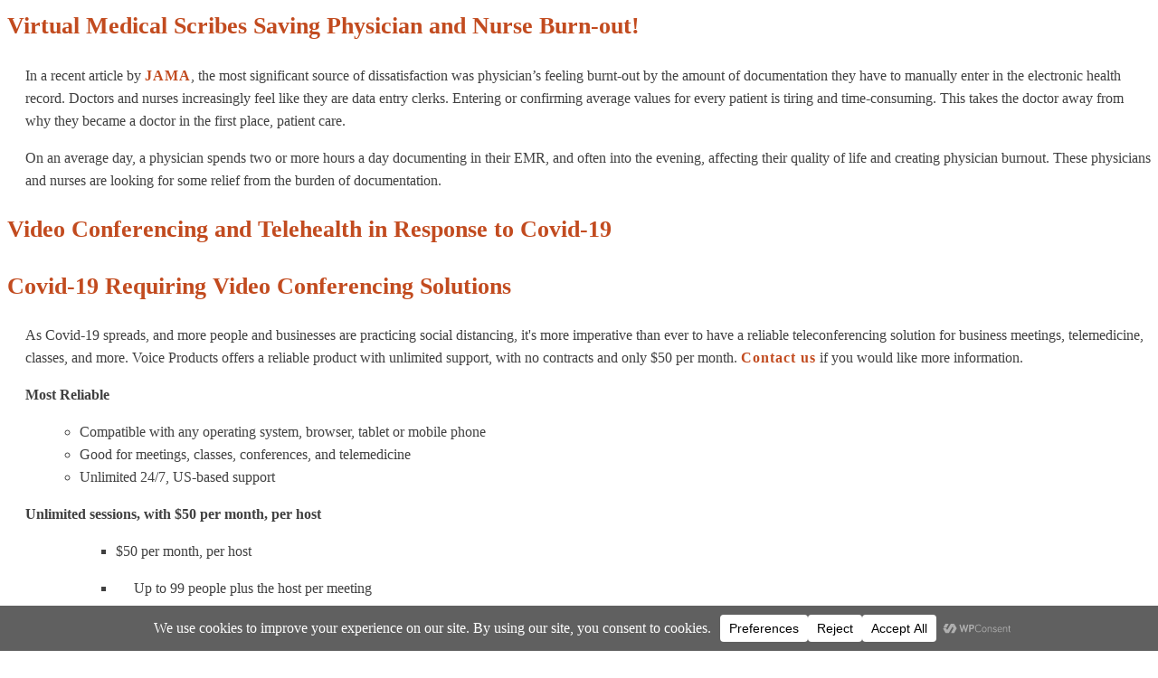

--- FILE ---
content_type: text/css
request_url: https://voiceproducts.com/wp-content/uploads/oxygen/css/universal.css?cache=1762370889&ver=6.8.3
body_size: 6390
content:
.ct-section {
width:100%;
background-size:cover;
background-repeat:repeat;
}
.ct-section>.ct-section-inner-wrap {
display:flex;
flex-direction:column;
align-items:flex-start;
}
.ct-div-block {
display:flex;
flex-wrap:nowrap;
flex-direction:column;
align-items:flex-start;
}
.ct-new-columns {
display:flex;
width:100%;
flex-direction:row;
align-items:stretch;
justify-content:center;
flex-wrap:wrap;
}
.ct-link-text {
display:inline-block;
}
.ct-link {
display:flex;
flex-wrap:wrap;
text-align:center;
text-decoration:none;
flex-direction:column;
align-items:center;
justify-content:center;
}
.ct-link-button {
display:inline-block;
text-align:center;
text-decoration:none;
}
.ct-link-button {
background-color: #1e73be;
border: 1px solid #1e73be;
color: #ffffff;
padding: 10px 16px;
}
.ct-image {
max-width:100%;
}
.ct-fancy-icon>svg {
width:55px;height:55px;}
.ct-inner-content {
width:100%;
}
.ct-slide {
display:flex;
flex-wrap:wrap;
text-align:center;
flex-direction:column;
align-items:center;
justify-content:center;
}
.ct-nestable-shortcode {
display:flex;
flex-wrap:nowrap;
flex-direction:column;
align-items:flex-start;
}
.oxy-comments {
width:100%;
text-align:left;
}
.oxy-comment-form {
width:100%;
}
.oxy-login-form {
width:100%;
}
.oxy-search-form {
width:100%;
}
.oxy-tabs-contents {
display:flex;
width:100%;
flex-wrap:nowrap;
flex-direction:column;
align-items:flex-start;
}
.oxy-tab {
display:flex;
flex-wrap:nowrap;
flex-direction:column;
align-items:flex-start;
}
.oxy-tab-content {
display:flex;
width:100%;
flex-wrap:nowrap;
flex-direction:column;
align-items:flex-start;
}
.oxy-testimonial {
width:100%;
}
.oxy-icon-box {
width:100%;
}
.oxy-pricing-box {
width:100%;
}
.oxy-posts-grid {
width:100%;
}
.oxy-gallery {
width:100%;
}
.ct-slider {
width:100%;
}
.oxy-tabs {
display:flex;
flex-wrap:nowrap;
flex-direction:row;
align-items:stretch;
}
.ct-modal {
flex-direction:column;
align-items:flex-start;
}
.ct-span {
display:inline-block;
text-decoration:inherit;
}
.ct-widget {
width:100%;
}
.oxy-dynamic-list {
width:100%;
}
@media screen and (-ms-high-contrast: active), (-ms-high-contrast: none) {
			.ct-div-block,
			.oxy-post-content,
			.ct-text-block,
			.ct-headline,
			.oxy-rich-text,
			.ct-link-text { max-width: 100%; }
			img { flex-shrink: 0; }
			body * { min-height: 1px; }
		}            .oxy-testimonial {
                flex-direction: row;
                align-items: center;
            }
                        .oxy-testimonial .oxy-testimonial-photo-wrap {
                order: 1;
            }
            
                        .oxy-testimonial .oxy-testimonial-photo {
                width: 125px;                height: 125px;                margin-right: 20px;
            }
            
                        .oxy-testimonial .oxy-testimonial-photo-wrap, 
            .oxy-testimonial .oxy-testimonial-author-wrap, 
            .oxy-testimonial .oxy-testimonial-content-wrap {
                align-items: flex-start;                text-align: left;            }
            
                                                            .oxy-testimonial .oxy-testimonial-text {
                margin-bottom:8px;font-size: 21px;
line-height: 1.4;
-webkit-font-smoothing: subpixel-antialiased;
            }
            
                                    .oxy-testimonial .oxy-testimonial-author {
                font-size: 18px;
-webkit-font-smoothing: subpixel-antialiased;
            }
                            

                                                .oxy-testimonial .oxy-testimonial-author-info {
                font-size: 12px;
-webkit-font-smoothing: subpixel-antialiased;
            }
            
             
            
                        .oxy-icon-box {
                text-align: left;                flex-direction: column;            }
            
                        .oxy-icon-box .oxy-icon-box-icon {
                margin-bottom: 12px;
                align-self: flex-start;            }
            
                                                                        .oxy-icon-box .oxy-icon-box-heading {
                font-size: 21px;
margin-bottom: 12px;            }
            
                                                                                    .oxy-icon-box .oxy-icon-box-text {
                font-size: 16px;
margin-bottom: 12px;align-self: flex-start;            }
            
                        .oxy-icon-box .oxy-icon-box-link {
                margin-top: 20px;                            }
            
            
            /* GLOBALS */

                                                            .oxy-pricing-box .oxy-pricing-box-section {
                padding-top: 20px;
padding-left: 20px;
padding-right: 20px;
padding-bottom: 20px;
text-align: center;            }
                        
                        .oxy-pricing-box .oxy-pricing-box-section.oxy-pricing-box-price {
                justify-content: center;            }
            
            /* IMAGE */
                                                                                    .oxy-pricing-box .oxy-pricing-box-section.oxy-pricing-box-graphic {
                justify-content: center;            }
            
            /* TITLE */
                                                            
                                    .oxy-pricing-box .oxy-pricing-box-title-title {
                font-size: 48px;
            }
            
                                    .oxy-pricing-box .oxy-pricing-box-title-subtitle {
                font-size: 24px;
            }
            

            /* PRICE */
                                                .oxy-pricing-box .oxy-pricing-box-section.oxy-pricing-box-price {
                                                flex-direction: row;                                            }
            
                                    .oxy-pricing-box .oxy-pricing-box-currency {
                font-size: 28px;
            }
            
                                    .oxy-pricing-box .oxy-pricing-box-amount-main {
                font-size: 80px;
line-height: 0.7;
            }
            
                                    .oxy-pricing-box .oxy-pricing-box-amount-decimal {
                font-size: 13px;
            }
                        
                                    .oxy-pricing-box .oxy-pricing-box-term {
                font-size: 16px;
            }
            
                                    .oxy-pricing-box .oxy-pricing-box-sale-price {
                font-size: 12px;
color: rgba(0,0,0,0.5);
                margin-bottom: 20px;            }
            
            /* CONTENT */

                                                                        .oxy-pricing-box .oxy-pricing-box-section.oxy-pricing-box-content {
                font-size: 16px;
color: rgba(0,0,0,0.5);
            }
            
            /* CTA */

                                                                        .oxy-pricing-box .oxy-pricing-box-section.oxy-pricing-box-cta {
                justify-content: center;            }
            
        
                                .oxy-progress-bar .oxy-progress-bar-background {
            background-color: #000000;            background-image: linear-gradient(-45deg,rgba(255,255,255,.12) 25%,transparent 25%,transparent 50%,rgba(255,255,255,.12) 50%,rgba(255,255,255,.12) 75%,transparent 75%,transparent);            animation: none 0s paused;        }
                
                .oxy-progress-bar .oxy-progress-bar-progress-wrap {
            width: 85%;        }
        
                                                        .oxy-progress-bar .oxy-progress-bar-progress {
            background-color: #66aaff;padding: 40px;animation: none 0s paused, none 0s paused;            background-image: linear-gradient(-45deg,rgba(255,255,255,.12) 25%,transparent 25%,transparent 50%,rgba(255,255,255,.12) 50%,rgba(255,255,255,.12) 75%,transparent 75%,transparent);        
        }
                
                        .oxy-progress-bar .oxy-progress-bar-overlay-text {
            font-size: 30px;
font-weight: 900;
-webkit-font-smoothing: subpixel-antialiased;
        }
        
                        .oxy-progress-bar .oxy-progress-bar-overlay-percent {
            font-size: 12px;
        }
        
        .ct-slider .unslider-nav ol li {border-color: #ffffff; }.ct-slider .unslider-nav ol li.unslider-active {background-color: #ffffff; }.ct-slider .ct-slide {
				padding: 0px;			}
		
                        .oxy-superbox .oxy-superbox-secondary, 
            .oxy-superbox .oxy-superbox-primary {
                transition-duration: 0.5s;            }
            
            
            
            
            
        
        
        
        
            .oxy-shape-divider {
                width: 0px;
                height: 0px;
                
            }
            
            .oxy_shape_divider svg {
                width: 100%;
            }
            .oxy-pro-menu .oxy-pro-menu-container:not(.oxy-pro-menu-open-container):not(.oxy-pro-menu-off-canvas-container) .sub-menu{
box-shadow:px px px px ;}

.oxy-pro-menu .oxy-pro-menu-show-dropdown .oxy-pro-menu-list .menu-item-has-children > a svg{
transition-duration:0.4s;
}

.oxy-pro-menu .oxy-pro-menu-show-dropdown .oxy-pro-menu-list .menu-item-has-children > a div{
margin-left:0px;
}

.oxy-pro-menu .oxy-pro-menu-mobile-open-icon svg{
width:30px;
height:30px;
}

.oxy-pro-menu .oxy-pro-menu-mobile-open-icon{
padding-top:15px;
padding-right:15px;
padding-bottom:15px;
padding-left:15px;
}

.oxy-pro-menu .oxy-pro-menu-mobile-open-icon, .oxy-pro-menu .oxy-pro-menu-mobile-open-icon svg{
transition-duration:0.4s;
}

.oxy-pro-menu .oxy-pro-menu-mobile-close-icon{
top:20px;
left:20px;
}

.oxy-pro-menu .oxy-pro-menu-mobile-close-icon svg{
width:24px;
height:24px;
}

.oxy-pro-menu .oxy-pro-menu-mobile-close-icon, .oxy-pro-menu .oxy-pro-menu-mobile-close-icon svg{
transition-duration:0.4s;
}

.oxy-pro-menu .oxy-pro-menu-container.oxy-pro-menu-off-canvas-container, .oxy-pro-menu .oxy-pro-menu-container.oxy-pro-menu-open-container{
background-color:#ffffff;
}

.oxy-pro-menu .oxy-pro-menu-off-canvas-container, .oxy-pro-menu .oxy-pro-menu-open-container{
background-image:url();
}

.oxy-pro-menu .oxy-pro-menu-off-canvas-container .oxy-pro-menu-list .menu-item-has-children > a svg, .oxy-pro-menu .oxy-pro-menu-open-container .oxy-pro-menu-list .menu-item-has-children > a svg{
font-size:24px;
}

.oxy-pro-menu .oxy-pro-menu-dropdown-links-toggle.oxy-pro-menu-open-container .menu-item-has-children ul, .oxy-pro-menu .oxy-pro-menu-dropdown-links-toggle.oxy-pro-menu-off-canvas-container .menu-item-has-children ul{
background-color:rgba(0,0,0,0.2);
border-top-style:solid;
}

.oxy-pro-menu .oxy-pro-menu-container:not(.oxy-pro-menu-open-container):not(.oxy-pro-menu-off-canvas-container) .oxy-pro-menu-list{
                    flex-direction: row;
               }
.oxy-pro-menu .oxy-pro-menu-container .menu-item a{
                    text-align: left;
                    justify-content: flex-start;
                }
.oxy-pro-menu .oxy-pro-menu-container.oxy-pro-menu-open-container .menu-item, .oxy-pro-menu .oxy-pro-menu-container.oxy-pro-menu-off-canvas-container .menu-item{
                    align-items: flex-start;
                }

            .oxy-pro-menu .oxy-pro-menu-off-canvas-container{
                    top: 0;
                    bottom: 0;
                    right: auto;
                    left: 0;
               }
.oxy-pro-menu .oxy-pro-menu-container.oxy-pro-menu-open-container .oxy-pro-menu-list .menu-item a, .oxy-pro-menu .oxy-pro-menu-container.oxy-pro-menu-off-canvas-container .oxy-pro-menu-list .menu-item a{
                    text-align: left;
                    justify-content: flex-start;
                }

            .oxy-site-navigation {
--oxynav-brand-color:#4831B0;
--oxynav-neutral-color:#FFFFFF;
--oxynav-activehover-color:#EFEDF4;
--oxynav-background-color:#4831B0;
--oxynav-border-radius:0px;
--oxynav-other-spacing:8px;
--oxynav-transition-duration:0.3s;
--oxynav-transition-timing-function:cubic-bezier(.84,.05,.31,.93);
}

.oxy-site-navigation .oxy-site-navigation__mobile-close-wrapper{
text-align:left;
}

.oxy-site-navigation > ul{ left: 0; }
.oxy-site-navigation {
                        --oxynav-animation-name: none; 
                    }

                .oxy-site-navigation > ul:not(.open) > li[data-cta='true']:nth-last-child(1){ 
                    background-color: var(--oxynav-brand-color);
                    transition: var(--oxynav-transition-duration);
                    margin-left: var(--oxynav-other-spacing);
                    border: none;
                }
.oxy-site-navigation > ul:not(.open) > li[data-cta='true']:nth-last-child(2){ 
                    background: transparent;
                    border: 1px solid currentColor;
                    transition: var(--oxynav-transition-duration);
                    margin-left: var(--oxynav-other-spacing);
                }
.oxy-site-navigation > ul:not(.open) > li[data-cta='true']:nth-last-child(2):not(:hover) > img{
                    filter: invert(0) !important;
                }
.oxy-site-navigation > ul:not(.open) > li[data-cta='true']:hover{
                    background-color: var(--oxynav-activehover-color);
                }
.oxy-site-navigation > ul:not(.open) > li[data-cta='true']:nth-last-child(1) > a{
                    color: var(--oxynav-neutral-color);
                }
.oxy-site-navigation > ul:not(.open) > li[data-cta='true']:nth-last-child(2) > a{
                    color: var(--oxynav-brand-color);
                }
.oxy-site-navigation > ul:not(.open) > li[data-cta='true']:hover > a{
                    color: var(--oxynav-brand-color);
                }
.oxy-site-navigation > ul:not(.open) > li[data-cta='true']:nth-last-child(1) > a::after{
                    color: var(--oxynav-neutral-color);   
                }
.oxy-site-navigation > ul:not(.open) > li[data-cta='true']:nth-last-child(2) > a::after{
                    color: var(--oxynav-brand-color);   
                }
.oxy-site-navigation > ul:not(.open) > li[data-cta='true']:hover > a::after{
                    color: var(--oxynav-brand-color);   
                }
.oxy-site-navigation > ul:not(.open) > li[data-cta='true'] > ul{
                    display: none;
                }
.oxy-site-navigation > ul:not(.open) > li[data-cta='true'] > button, .oxy-site-navigation > ul:not(.open) > li[data-cta='true'] > ul{
                    display: none;
                }

                .ct-section-inner-wrap, .oxy-header-container{
  max-width: 1120px;
}
body {font-family: 'Poppins';}body {line-height: 1.6;font-size: 16px;font-weight: 400;color: #404040;}.oxy-nav-menu-hamburger-line {background-color: #404040;}h1, h2, h3, h4, h5, h6 {font-family: 'Poppins';font-size: 72px;font-weight: 700;}h2, h3, h4, h5, h6{font-size: 66px;}h3, h4, h5, h6{font-size: 54px;}h4, h5, h6{font-size: 42px;}h5, h6{font-size: 30px;font-weight: 500;color: #656565;}h6{font-size: 20px;font-weight: 500;color: #ffffff;}a {color: #c24b1f;text-decoration: none;}a:hover {color: #ffa203;text-decoration: none;}.ct-link-text {color: #c24b1f;text-decoration: none;}.ct-link-text:hover {color: #ffa203;text-decoration: none;}.ct-link {color: #ffffff;text-decoration: ;}.ct-link-button {border-radius: 3px;}.ct-section-inner-wrap {
padding-top: 75px;
padding-right: 50px;
padding-bottom: 75px;
padding-left: 50px;
}.ct-new-columns > .ct-div-block {
padding-top: 20px;
padding-right: 20px;
padding-bottom: 20px;
padding-left: 20px;
}.oxy-header-container {
padding-right: 50px;
padding-left: 50px;
}@media (max-width: 992px) {
				.ct-columns-inner-wrap {
					display: block !important;
				}
				.ct-columns-inner-wrap:after {
					display: table;
					clear: both;
					content: "";
				}
				.ct-column {
					width: 100% !important;
					margin: 0 !important;
				}
				.ct-columns-inner-wrap {
					margin: 0 !important;
				}
			}
.oxel_dropdown_buttonv2__trigger {
 padding-top:8px;
 padding-bottom:8px;
 padding-left:16px;
 padding-right:16px;
 background-color:#374047;
 border-top-style:none;
 border-right-style:none;
 border-bottom-style:none;
 border-left-style:none;
 position:relative;
cursor: pointer;
}
.oxel_dropdown_buttonv2__trigger:not(.ct-section):not(.oxy-easy-posts),
.oxel_dropdown_buttonv2__trigger.oxy-easy-posts .oxy-posts,
.oxel_dropdown_buttonv2__trigger.ct-section .ct-section-inner-wrap{
display:flex;
flex-direction:row;
align-items:center;
}
.oxel_dropdown_buttonv2 {
 background-color:#374047;
 position:relative;
 width:min-content ;
}
.oxel_dropdown_buttonv2:not(.ct-section):not(.oxy-easy-posts),
.oxel_dropdown_buttonv2.oxy-easy-posts .oxy-posts,
.oxel_dropdown_buttonv2.ct-section .ct-section-inner-wrap{
display:flex;
flex-direction:row;
align-items:center;
}
.oxel_dropdown_buttonv2__submenu {
 position:absolute;
 left:0px;
 min-width:100%;
 padding-top:4px;
 width:200px;
 z-index:10;
 top:100%;
padding-inline-start: 0; margin-block-start: 0; margin-block-end: 0;
}
.oxel_dropdown_buttonv2__submenu--hidden {
 opacity:0;
pointer-events: none;
}
.oxel_dropdown_buttonv2__submenu--hidden:not(.ct-section):not(.oxy-easy-posts),
.oxel_dropdown_buttonv2__submenu--hidden.oxy-easy-posts .oxy-posts,
.oxel_dropdown_buttonv2__submenu--hidden.ct-section .ct-section-inner-wrap{
display:none;
}
.oxel_dropdown_buttonv2__submenubutton:hover{
 background-color:#dee1e3;
}
.oxel_dropdown_buttonv2__submenubutton {
 text-align:left;
 background-color:#eceeef;
 min-width:100%;
 color:#374047;
 transition-duration:0.3s;
 transition-timing-function:ease-in-out;
}
.oxel_dropdown_buttonv2__submenubutton:not(.ct-section):not(.oxy-easy-posts),
.oxel_dropdown_buttonv2__submenubutton.oxy-easy-posts .oxy-posts,
.oxel_dropdown_buttonv2__submenubutton.ct-section .ct-section-inner-wrap{
display:flex;
flex-direction:column;
align-items:flex-start;
}
.oxel_dropdown_buttonv2__submenulabel {
 padding-top:8px;
 padding-bottom:8px;
 padding-left:16px;
 padding-right:16px;
 width:100%;
 color:#374047;
}
.oxel_dropdown_buttonv2__label {
 color:#f9f9fa;
white-space: nowrap;
}
.oxel_dropdown_buttonv2__symbol {
background-image: linear-gradient(135deg, rgba(0,0,0,0) 50%, #ffffff 50%);transform:rotate(45deg); width:8px;
 height:8px;
 margin-top:-4px;
 margin-left:16px;
min-width: 0 !important; min-height: 0 !important;
}
.megalink {
 padding-top:10px;
 padding-bottom:10px;
 text-transform:uppercase;
 font-size:14px;
 font-weight:400;
}
.ih-wrao {
}
.ih-sticky {
}
.hosting-simple-button:hover{
}.hosting-simple-button:hover{
transform:scale(1.05,1.05);}
.hosting-simple-button {
background-color :transparent;
border: 1px solid transparent;
color: #ffffff;
padding: 12px 19.2px;
}.hosting-simple-button {
 font-family:Poppins;
 padding-left:32px;
 padding-right:32px;
 font-size:16px;
 font-weight:700;
 transition-duration:0.2s;
 transition-timing-function:ease;
 transition-property:all;
}
.header_menu_wrap {
}
@media (max-width: 991px) {
.header_menu_wrap {
 padding-bottom:15px;
}
}

.orange-button:hover{
background-color :#ffa203;
border: 1px solid #ffa203;
}.orange-button:hover{
}
.orange-button {
background-color :#c24b1f;
border: 1px solid #c24b1f;
padding: 12px 19.2px;
}.orange-button {
 button-hover_color:#ffa203;
 border-radius:200px;
 font-size:12px;
 border-top-style:none;
 border-right-style:none;
 border-bottom-style:none;
 border-left-style:none;
}
.oxel_icon_button__container:hover{
 background-color:#cfd3d7;
}
.oxel_icon_button__container {
 background-color:#c24b1f;
 padding-top:8px;
 padding-left:16px;
 padding-right:16px;
 padding-bottom:8px;
 transition-duration:0.3s;
}
.oxel_icon_button__container:not(.ct-section):not(.oxy-easy-posts),
.oxel_icon_button__container.oxy-easy-posts .oxy-posts,
.oxel_icon_button__container.ct-section .ct-section-inner-wrap{
display:flex;
flex-direction:row;
align-items:center;
}
.oxel_icon_button_text {
 color:#ffffff;
}
.oxel_icon_button_icon {
color: #ffffff;}.oxel_icon_button_icon 
>svg {width: 18px;height: 18px;}.oxel_icon_button_icon {
 margin-right:8px;
}
.oxel_scrollingImage__container:hover{
 background-position:50% 100%;
}
.oxel_scrollingImage__container {
background-size: cover; height:400px;
 background-repeat:no-repeat;
 transition-duration:5s;
 transition-timing-function:ease-in-out;
 transition-property:background-position;
 text-align:center;
 width:600px;
 max-width:100%;
 overflow:hidden;
 background-position:50% 0px;
}
.oxel_scrollingImage__container:not(.ct-section):not(.oxy-easy-posts),
.oxel_scrollingImage__container.oxy-easy-posts .oxy-posts,
.oxel_scrollingImage__container.ct-section .ct-section-inner-wrap{
display:flex;
flex-direction:column;
align-items:center;
justify-content:center;
}
@media (max-width: 767px) {
.oxel_scrollingImage__container {
 width:100%;
}
}

.oxel_scrollingImage__container__icon {
background-color: rgba(0,0,0,0.17);
border: 1px solid rgba(0,0,0,0.17);
padding: 16px;color: #f9f9fa;}.oxel_scrollingImage__container__icon 
>svg {width: 55px;height: 55px;}.oxel_scrollingImage__container__icon {
 transition-duration:2.5s;
}
.hosting-heading-two {
 font-family:Poppins;
 color:#2a445a;
 font-size:40px;
 font-weight:700;
 line-height:1.1;
 margin-bottom:0px;
}
@media (max-width: 767px) {
.hosting-heading-two {
 font-size:32px;
}
}

.hosting-main-button:hover{
transform:scale(1.05,1.05); box-shadow:0px 30px 20px -20px rgba(0,0,0,0.2);
}
.hosting-main-button {
background-color :#07adb7;
border: 1px solid #07adb7;
color: #ffffff;
padding: 12px 19.2px;
}.hosting-main-button {
 padding-left:32px;
 padding-right:32px;
 font-weight:700;
 border-radius:5px;
 transition-duration:0.2s;
 transition-timing-function:ease;
 transition-property:all;
}
.hosting-dark-outline-button:hover{
transform:scale(1.05,1.05);}
.hosting-dark-outline-button {
background-color: transparent;
border: 1px solid #07adb7;
color: #07adb7;
padding: 11px 18.2px;
}.hosting-dark-outline-button {
 font-family:Poppins;
 font-size:16px;
 font-weight:700;
 border-radius:5px;
 border-top-style:solid;
 border-right-style:solid;
 border-bottom-style:solid;
 border-left-style:solid;
 border-top-width:2px;
 border-right-width:2px;
 border-bottom-width:2px;
 border-left-width:2px;
 padding-left:32px;
 padding-right:32px;
 background-color:#ffffff;
 transition-duration:0.2s;
 transition-timing-function:ease;
 transition-property:all;
}
.hosting-heading-one {
 font-family:Poppins;
 color:#2a445a;
 font-size:64px;
 font-weight:700;
 line-height:1.1;
}
@media (max-width: 767px) {
.hosting-heading-one {
 font-size:48px;
}
}

.hosting-hero-1-image {
 width:16%;
 opacity:0.5;
}
@media (max-width: 767px) {
.hosting-hero-1-image {
 width:33.33%;
}
}

.hosting-iconblock-1-column {
 text-align:center;
}
.hosting-iconblock-1-column:not(.ct-section):not(.oxy-easy-posts),
.hosting-iconblock-1-column.oxy-easy-posts .oxy-posts,
.hosting-iconblock-1-column.ct-section .ct-section-inner-wrap{
display:flex;
flex-direction:column;
align-items:center;
justify-content:flex-start;
}
.hosting-iconblock-1-icon {
color: #07adb7;}.hosting-iconblock-1-icon 
>svg {width: 48px;height: 48px;}.hosting-iconblock-1-icon {
 margin-bottom:12px;
}
.hosting-iconblock-1-title {
 font-family:Poppins;
 font-size:16px;
 font-weight:900;
 color:#2a445a;
 line-height:1.1;
 margin-top:auto;
}
.hosting-slider-1-slide {
 background-color:#ffffff;
 border-radius:5px;
 box-shadow:0px 0px 5px rgba(0,0,0,0.2);
}
.hosting-slider-1-image {
 width:240px;
}
.hosting-slider-1-text {
 font-family:Poppins;
 color:#666666;
 font-size:16px;
 font-weight:400;
 line-height:1.6;
 margin-bottom:24px;
 font-style:italic;
}
.toggle-4605 {
 font-family:Poppins;
 margin-left:-16px;
 margin-bottom:8px;
 color:#07adb7;
}

                .toggle-4605 .oxy-expand-collapse-icon {
            font-size: 12px;        }
        
                .toggle-4605 .oxy-expand-collapse-icon::before,
        .toggle-4605 .oxy-expand-collapse-icon::after {
            background-color: #07adb7;        }
        
        .toggle-4605-expanded {
}
.hosting-accordion-1-text {
 font-family:Poppins;
 color:#666666;
 font-size:16px;
 font-weight:400;
 line-height:1.6;
 text-align:left;
 margin-bottom:16px;
}
.hosting-accordion-1-title {
 font-family:Poppins;
 color:#2a445a;
 font-size:16px;
 font-weight:700;
 line-height:1.6;
 border-bottom-style:dashed;
 border-bottom-width:1px;
 border-bottom-color:#07adb7;
 text-align:left;
}
.hosting-accordion-1-title:not(.ct-section):not(.oxy-easy-posts),
.hosting-accordion-1-title.oxy-easy-posts .oxy-posts,
.hosting-accordion-1-title.ct-section .ct-section-inner-wrap{
display:inline-flex;
flex-direction:unset;
}
@media (max-width: 767px) {
.hosting-accordion-1-title {
}
.hosting-accordion-1-title:not(.ct-section):not(.oxy-easy-posts),
.hosting-accordion-1-title.oxy-easy-posts .oxy-posts,
.hosting-accordion-1-title.ct-section .ct-section-inner-wrap{
flex-direction:unset;
}
}

.hosting-iconblock-2-column {
 text-align:center;
}
.hosting-iconblock-2-column:not(.ct-section):not(.oxy-easy-posts),
.hosting-iconblock-2-column.oxy-easy-posts .oxy-posts,
.hosting-iconblock-2-column.ct-section .ct-section-inner-wrap{
display:flex;
flex-direction:column;
align-items:center;
}
.hosting-iconblock-2-text {
 font-family:Poppins;
 color:#ffffff;
 font-size:16px;
 font-weight:400;
 line-height:1.6;
 max-width:360px;
}
.hosting-iconblock-2-title {
 font-family:Poppins;
 color:#ffffff;
 font-size:16px;
 font-weight:900;
 line-height:1.2;
 margin-bottom:4px;
}
.hosting-price-1-wrapper {
 width:100%;
 background-color:#ffffff;
 border-radius:5px;
 height:100%;
 border-top-color:#b2d27d;
 border-top-width:5px;
 border-top-style:solid;
 padding-top:30px;
 padding-left:30px;
 padding-right:30px;
 padding-bottom:30px;
 text-align:left;
 box-shadow:0px 0px 5px rgba(0,0,0,0.2);
}
.hosting-price-1-wrapper:not(.ct-section):not(.oxy-easy-posts),
.hosting-price-1-wrapper.oxy-easy-posts .oxy-posts,
.hosting-price-1-wrapper.ct-section .ct-section-inner-wrap{
display:flex;
flex-direction:column;
align-items:stretch;
}
.hosting-pricing-1-title {
 font-family:Poppins;
 color:#2a445a;
 font-size:24px;
 font-weight:900;
 line-height:1.1;
 margin-bottom:8px;
}
.hosting-pricing-1-text {
 font-family:Poppins;
 color:#666666;
 font-size:16px;
 font-weight:400;
 line-height:1.6;
 margin-bottom:12px;
 max-width:360px;
}
.hosting-pricing-1-month {
 font-family:Poppins;
 color:#2a445a;
 font-size:12px;
 font-weight:400;
 line-height:1.6;
 margin-bottom:24px;
}
.hosting-pricing-1-icon {
color: #07adb7;}.hosting-pricing-1-icon 
>svg {width: 48px;height: 48px;}.hosting-pricing-1-icon {
 margin-bottom:12px;
}
.hosting-iconblock-3-icon {
color: #ffffff;}.hosting-iconblock-3-icon 
>svg {width: 48px;height: 48px;}.hosting-iconblock-3-icon {
 margin-bottom:12px;
}
.hosting-white-outline-button:hover{
transform:scale(1.05,1.05);}
.hosting-white-outline-button {
background-color: transparent;
border: 1px solid #ffffff;
color: #ffffff;
padding: 11px 18.2px;
}.hosting-white-outline-button {
 font-family:Poppins;
 font-size:16px;
 font-weight:700;
 padding-left:32px;
 padding-right:32px;
 border-radius:5px;
 border-top-style:solid;
 border-right-style:solid;
 border-bottom-style:solid;
 border-left-style:solid;
 border-top-width:2px;
 border-right-width:2px;
 border-bottom-width:2px;
 border-left-width:2px;
 transition-duration:0.2s;
 transition-timing-function:ease;
 transition-property:all;
}
.hosting-footer-2-text:hover{
 color:#ffffff;
 text-decoration:underline;
}
.hosting-footer-2-text {
 font-family:Poppins;
 color:rgba(255,255,255,0.6);
 font-size:12px;
 font-weight:400;
 line-height:1.6;
 margin-right:16px;
 text-decoration:none;
 transition-duration:0.2s;
 transition-timing-function:ease;
 transition-property:all;
}
@media (max-width: 1120px) {
.hosting-footer-2-text {
 margin-bottom:4px;
}
}

.hosting-footer-2-title {
 font-family:Poppins;
 color:#f6fafd;
 font-size:16px;
 font-weight:700;
 line-height:1.1;
 margin-bottom:12px;
}
.hosting-footer-2-link:hover{
 color:#ffa203;
 text-decoration:underline;
}
.hosting-footer-2-link {
 font-family:Poppins;
 font-size:16px;
 font-weight:100;
 text-decoration:none;
 line-height:1.6;
 transition-duration:0.2s;
 transition-timing-function:ease;
 transition-property:all;
 margin-bottom:12px;
 color:#ffffff;
}
.oxy-stock-content-styles {
}
.oxel_horizontal_divider {
 margin-top:0px;
 margin-bottom:0px;
 background-color:#656565;
 border-top-style:none;
 border-right-style:none;
 border-bottom-style:none;
 border-left-style:none;
 width:100%;
}
.oxel_horizontal_divider:not(.ct-section):not(.oxy-easy-posts),
.oxel_horizontal_divider.oxy-easy-posts .oxy-posts,
.oxel_horizontal_divider.ct-section .ct-section-inner-wrap{
flex-direction:unset;
}
.oxel_horizontal_divider__line {
 height:2px;
 background-color:#98a1a8;
}
.oxel_horizontal_divider__icon {
color: #98a1a8;}.oxel_horizontal_divider__icon 
>svg {width: 16px;height: 16px;}.oxel_horizontal_divider__icon {
flex-shrink: 0;
}
.oxel_horizontal_divider__icon:not(.ct-section):not(.oxy-easy-posts),
.oxel_horizontal_divider__icon.oxy-easy-posts .oxy-posts,
.oxel_horizontal_divider__icon.ct-section .ct-section-inner-wrap{
display:flex;
}
.oxel_dropdown_button__submenu {
 position:absolute;
 top:100%;
 left:0px;
 min-width:100%;
 padding-top:4px;
 width:200px;
 z-index:10;
}
.oxel_dropdown_button {
 background-color:#374047;
 position:relative;
 padding-top:0px;
 padding-bottom:7px;
}
.oxel_dropdown_button:not(.ct-section):not(.oxy-easy-posts),
.oxel_dropdown_button.oxy-easy-posts .oxy-posts,
.oxel_dropdown_button.ct-section .ct-section-inner-wrap{
display:flex;
flex-direction:row;
align-items:center;
}
.oxel_dropdown_button__label {
 color:#f9f9fa;
 margin-right:8px;
}
.oxel_dropdown_button__icon {
color: #f9f9fa;}.oxel_dropdown_button__icon 
>svg {width: 16px;height: 16px;}.oxel_dropdown_button__icon {
}
.oxel_dropdown_button__submenu__button:hover{
 background-color:#dee1e3;
}
.oxel_dropdown_button__submenu__button {
 padding-top:8px;
 padding-bottom:8px;
 padding-left:16px;
 padding-right:16px;
 text-align:left;
 background-color:#eceeef;
 min-width:100%;
 color:#374047;
 transition-duration:0.3s;
 transition-timing-function:ease-in-out;
}
.oxel_dropdown_button__submenu__button:not(.ct-section):not(.oxy-easy-posts),
.oxel_dropdown_button__submenu__button.oxy-easy-posts .oxy-posts,
.oxel_dropdown_button__submenu__button.ct-section .ct-section-inner-wrap{
display:flex;
flex-direction:column;
align-items:flex-start;
}
.oxel_dropdown_button__submenu__button__label {
background-image:url(https://voiceproducts.com/wp-content/uploads/2022/06/Untitled-design-6.png);}
.oxel_dropdown_button__submenu--hidden {
 opacity:0;
pointer-events: none;
}
.oxel_dropdown_button__trigger {
 padding-top:8px;
 padding-bottom:8px;
 padding-left:16px;
 padding-right:6px;
cursor: pointer;
}
.oxel_dropdown_button__trigger:not(.ct-section):not(.oxy-easy-posts),
.oxel_dropdown_button__trigger.oxy-easy-posts .oxy-posts,
.oxel_dropdown_button__trigger.ct-section .ct-section-inner-wrap{
display:flex;
flex-direction:row;
align-items:center;
}
.oxel_iconlist {
}
.oxel_iconlist__row {
 padding-top:8px;
 padding-left:8px;
 padding-right:8px;
 padding-bottom:8px;
 width:100%;
 margin-top:0px;
}
.oxel_iconlist__row:not(.ct-section):not(.oxy-easy-posts),
.oxel_iconlist__row.oxy-easy-posts .oxy-posts,
.oxel_iconlist__row.ct-section .ct-section-inner-wrap{
display:flex;
flex-direction:row;
align-items:center;
}
.oxel_iconlist__row__icon {
color: #7f8b93;}.oxel_iconlist__row__icon 
>svg {width: 18px;height: 18px;}.oxel_iconlist__row__icon {
 margin-left:32px;
 margin-right:32px;
}
.oxel_iconlist__row__label {
}
.oxel_iconlist__row--dark {
 background-color:#eceeef;
}
.oxel_accordion {
 border-top-color:#adb4b9;
 border-right-color:#adb4b9;
 border-bottom-color:#adb4b9;
 border-left-color:#adb4b9;
 border-top-width:1px;
 border-right-width:1px;
 border-bottom-width:1px;
 border-left-width:1px;
 border-top-style:none;
 border-right-style:none;
 border-bottom-style:none;
 border-left-style:none;
 padding-top:25px;
 margin-top:25px;
 width:100%;
}
.oxel_accordion__row {
 width:100%;
 padding-top:15px;
 padding-left:8px;
 padding-right:8px;
 padding-bottom:8px;
 text-align:justify;
 border-bottom-color:#eceeef;
 border-bottom-width:1px;
 border-bottom-style:solid;
 border-top-style:none;
 background-color:#c24b1f;
 border-right-style:none;
 border-left-style:none;
cursor: pointer;
}
.oxel_accordion__row:not(.ct-section):not(.oxy-easy-posts),
.oxel_accordion__row.oxy-easy-posts .oxy-posts,
.oxel_accordion__row.ct-section .ct-section-inner-wrap{
display:flex;
flex-direction:row;
justify-content:space-between;
}
.oxel_accordion__icon {
color: #ffffff;}.oxel_accordion__icon 
>svg {width: 31px;height: 31px;}.oxel_accordion__icon {
 margin-right:8px;
 transition-duration:0.3s;
 margin-left:15px;
}
.oxel_accordion__row_left {
}
.oxel_accordion__row_left:not(.ct-section):not(.oxy-easy-posts),
.oxel_accordion__row_left.oxy-easy-posts .oxy-posts,
.oxel_accordion__row_left.ct-section .ct-section-inner-wrap{
display:flex;
flex-direction:row;
align-items:center;
}
.oxel_accordion__content {
 width:100%;
 padding-top:8px;
 padding-left:8px;
 padding-right:8px;
 padding-bottom:8px;
 border-bottom-color:#98a1a8;
 border-bottom-width:2px;
 border-bottom-style:none;
 overflow:hidden;
 opacity:1;
 transition-duration:3s;
 border-top-style:none;
 border-right-style:none;
 border-left-style:none;
 transition-property:max-height;
 text-align:left;
 max-height:3000px;
 margin-top:0px;
}
.oxel_accordion__content:not(.ct-section):not(.oxy-easy-posts),
.oxel_accordion__content.oxy-easy-posts .oxy-posts,
.oxel_accordion__content.ct-section .ct-section-inner-wrap{
display:flex;
flex-direction:column;
align-items:flex-start;
}
.oxel_accordion__content__hidden {
 max-height:0px;
 padding-left:8px;
 padding-right:8px;
 padding-top:0px;
 z-index:-1;
 padding-bottom:0px;
 transition-duration:0s;
}
.oxel_accordion__content__hidden:not(.ct-section):not(.oxy-easy-posts),
.oxel_accordion__content__hidden.oxy-easy-posts .oxy-posts,
.oxel_accordion__content__hidden.ct-section .ct-section-inner-wrap{
display:flex;
}
.oxel_accordion__row__label {
 font-weight:600;
 color:#ffffff;
}
.oxy-superbox-primary {
}
.oxy-superbox-secondary {
}
.cta_button_top {
}
@media (max-width: 767px) {
.cta_button_top {
 margin-left:0px;
 margin-right:0px;
}
}

.cta_button_bottom {
 width:100%;
 padding-left:0px;
 padding-right:0px;
}
@media (max-width: 1120px) {
.cta_button_bottom {
 margin-top:0px;
}
}

.download-icons {
 padding-left:0px;
 text-align:center;
}
.download-icons:not(.ct-section):not(.oxy-easy-posts),
.download-icons.oxy-easy-posts .oxy-posts,
.download-icons.ct-section .ct-section-inner-wrap{
display:flex;
flex-direction:column;
align-items:center;
}
.download-icon-text {
 text-align:center;
}
.industries-subhead {
 font-weight:500;
 font-size:28px;
 color:#ffffff;
}
.oxy-close-modal:hover{
background-color :#eb863e;
border: 1px solid #eb863e;
}.oxy-close-modal:hover{
}
.oxy-close-modal {
background-color :#c24b1f;
border: 1px solid #c24b1f;
}.oxy-close-modal {
 button-hover_color:#eb863e;
 border-radius:0px;
 margin-right:0px;
}
.link {
 margin-top:20px;
}
.home_menu {
}
.ct-link-text {
color: white !important!;
}
._rich_text-4-3220 {
}
.aligncenter {
}
.toggle-7118 {
 background-color:#c24b1f;
 padding-left:15px;
 padding-top:5px;
 padding-bottom:5px;
 padding-right:15px;
 width:100%;
 margin-bottom:5px;
}

        
                .toggle-7118 .oxy-expand-collapse-icon::before,
        .toggle-7118 .oxy-expand-collapse-icon::after {
            background-color: #ffffff;        }
        
        .toggle-7118-expanded {
}
.tabs-4632-tab {
}
.tabs-4632-tab-active {
}
.tabs-contents-4632-tab {
}
.white_link:before{
 color:#ffffff;
  content:"";
}
.white_link:hover{
transform:scale3d(1.1,1.1,1.1); color:#353535;
 transition-duration:0.3s;
 transition-timing-function:ease;
 transition-property:all;
}
.white_link {
 color:#ffffff;
}
.download-icon-image {
}
.image-wrap-voice {
}
.content-wrap-voice {
}
.section-wrap-conimage {
}
.sec {
}
.sec .ct-section-inner-wrap {
padding-top: 74px;
}
.section-wrap-content {
}
.section-wrap-content .ct-section-inner-wrap {
padding-bottom: 200px;
}
.megahead {
}
.megamenu-dropdown {
}
.megamenu_box {
 top:11px;
 border-top-color:#c24b1f;
 border-right-color:#c24b1f;
 border-bottom-color:#c24b1f;
 border-left-color:#c24b1f;
 border-top-width:5px;
 border-right-width:5px;
 border-bottom-width:5px;
 border-left-width:5px;
 border-top-style:solid;
 border-right-style:solid;
 border-bottom-style:solid;
 border-left-style:solid;
 max-width:98%;
 margin-right:20px;
 margin-left:20px;
}
.menu_link {
}
.dropdown {
 position:relative;
}
.dropdown_box {
}
.menutoggle {
}
.menu_toggle {
}
.menu_wrap {
}
@media (max-width: 991px) {
.menu_wrap {
 text-align:left;
}
.menu_wrap:not(.ct-section):not(.oxy-easy-posts),
.menu_wrap.oxy-easy-posts .oxy-posts,
.menu_wrap.ct-section .ct-section-inner-wrap{
display:flex;
align-items:flex-start;
}
}

.close-btn {
}
.inner-menu-wrap {
}
.vp-pipedrive-wrap {
}
.vp-pipedrive-wrap .ct-section-inner-wrap {
padding-bottom: 45px;
}
.vp-pipedrive-wrap-100 {
 width:100%;
 text-align:center;
}
.footer-info-text {
}
.formcode {
}
h3{
}
p{
 padding-left:20px;
}
input{
}
form input.fl-search-input.form-control{
 font-size:15px;
}
input.fl-search-input{
 font-size:15px;
}
#section-23-3497 .oxy-search-form input.fl-search-input{
 font-size:16px;
}
a.oxy-post-title:hover{
 color:#c24b1f;
}
a.oxy-post-title{
 color:#353535;
}
a:hover{
 color:#ffffff;
}
a{
 font-family:Poppins;
 line-height:1;
 font-weight:700;
 letter-spacing:1px;
}
h1{
 font-size:26px;
 color:#c24b1f;
}
.oxy-search-form input{
 font-family:Poppins;
 height:32px;
 font-size:18px;
 width:100%;
 border-top-width:5px;
 border-right-width:5px;
 border-bottom-width:5px;
 border-left-width:5px;
 border-top-style:none;
 border-right-style:none;
 border-bottom-style:none;
 border-left-style:none;
 padding-top:10px;
 padding-left:10px;
 padding-right:10px;
 padding-bottom:10px;
 border-top-color:#353535;
 border-right-color:#353535;
 border-bottom-color:#353535;
 border-left-color:#353535;
}


--- FILE ---
content_type: application/x-javascript; charset=utf-8
request_url: https://online.fusionnarrate.com/registration/script/tryit.js
body_size: 2476
content:
(
  function (base_url, widget_container_id, controller) {

    'use strict';

    var container = document.getElementById(widget_container_id);

    if (container === null) return;

    var iframeContainer = document.createElement('div');

    iframeContainer.className = 'iframe-container';

    iframeContainer.style.position = 'relative';
    iframeContainer.style.opacity = 0;
    iframeContainer.style.transition = 'opacity .5s, height .5s';
    iframeContainer.style.WebkitOverflowScrolling = 'touch';

    var data_referrer_id = container.getAttribute('data-referrer-id');

    if (data_referrer_id === null || data_referrer_id === '') {
      data_referrer_id = '1';
    }

    var ifrm = document.createElement('iframe');

    ifrm.style.position = 'absolute';
    ifrm.style.top = '0';
    ifrm.style.left = '0';
    ifrm.style.width = '100%';
    ifrm.style.height = '100%';
    ifrm.style.borderStyle = 'none';

    function requestAdjustHeightOfFrameContainerRequest() {
      ifrm.contentWindow.postMessage('PleaseSendAdjustHeightOfFrameContainerRequest','*');
    }

    function adjustHeightOfFrameContainer(scrollHeightOfContentWindowBody) {
      var potentialNewHeight = scrollHeightOfContentWindowBody;
      iframeContainer.style.height = potentialNewHeight + 'px';
    }

    function scrollToTopOfWidget() {

      if (container.scrollTop > 0) {

        /*
            The widget is vertically bound by a height constraint
            imposed on the fusion-narrate-trial-widget-container 
            div itself, and the widget is not scrolled to the top
            of that div.
          */

        if (typeof container.scrollTo === 'function') {
          if ('scrollBehavior' in document.documentElement.style) {
            container.scrollTo({ top: 0, behavior: 'smooth' });
          }
          else {
            container.scrollTo(0, 0);
          }
        }
        else {
          container.scrollTop = 0;
        }

      }
      else {

        if ('scrollBehavior' in document.documentElement.style) {
          window.scrollTo({ top: container.offsetTop, behavior: 'smooth' });
        }
        else {
          window.scrollTo(0, container.offsetTop);
        }

      }

    }

    function receiveMessage(event) {

      if (!event.data) return;

      if (event.data.length > 'PleaseAdjustHeightOfFrameContainer,'.length) {

        var val = event.data.replace('PleaseAdjustHeightOfFrameContainer,','');

        val = parseInt(val);

        if (!isNaN(val)) {
          adjustHeightOfFrameContainer(val);
        }

        ifrm.contentWindow.postMessage('FinishedResizing','*');

      }

      if (event.data === 'PleaseScrollToTopOfFrameContainer') {
        scrollToTopOfWidget();
        console.log('By request, scrolled to the top of the frame container.');
      }

      if (event.data === 'PleaseAdjustForBlockedWidget') {
        container.style.display = 'flex';
        container.style.alignItems = 'center';
        container.style.justifyContent = 'center';
        iframeContainer.style.width = '100%';
        ifrm.style.position = 'relative';
        console.log('By request, adjusted for blocked widget.');
      }

    }

    ifrm.addEventListener(
      'load',
      function () {
        iframeContainer.style.opacity = 1.0;
      }
    );

    window.addEventListener('resize', requestAdjustHeightOfFrameContainerRequest);
    window.addEventListener('load', requestAdjustHeightOfFrameContainerRequest);

    window.addEventListener(
      'message',
      receiveMessage,
      false
    );

    var src = base_url + '/' + controller + '/' + data_referrer_id + '?isWidget=true';

    var hostPageQueryString;

    // Try because window.top.location.search may be disallowed as cross-domain, if this script is running in a frame
    // with a domain different from that of the top-level page.
    try {
      hostPageQueryString = window.top.location.search;
    }
    catch (err) {
    }

    if (hostPageQueryString) {
      src += '&' + hostPageQueryString.substring(1);
    }

    var documentReferrer;

    // Try because window.top.location.referrer may be disallowed as cross-domain, if this script is running in a frame
    // with a domain different from that of the top-level page.
    try {
      documentReferrer = window.top.document.referrer;
    }
    catch (err) {
    }

    if (documentReferrer) {
      src += '&docref=' + encodeURIComponent(documentReferrer);
    }

    var queryStringParametersOnFirstLanding = sessionStorage.getItem('dby-query-string-params-on-first-landing');

    if (queryStringParametersOnFirstLanding === null) {
      try {
        if (documentReferrer) {
          var urlDocumentReferrer = new URL(documentReferrer);
          if (urlDocumentReferrer.search) {
            src += '&' + urlDocumentReferrer.search.substring(1);
          }
        }
      }
      catch (err) {
      }
    }
    else {
      if (queryStringParametersOnFirstLanding) {
        try {
          if (src.indexOf(queryStringParametersOnFirstLanding) < 0) {
            src += '&' + queryStringParametersOnFirstLanding;
          }
        }
        catch (err) {
        }
      }
    }

    ifrm.src = src;

    iframeContainer.appendChild(ifrm);

    container.appendChild(iframeContainer);
  }
)('https://online.fusionnarrate.com/Registration', 'fusion-narrate-trial-widget-container', 'fusionnarratetryit');
